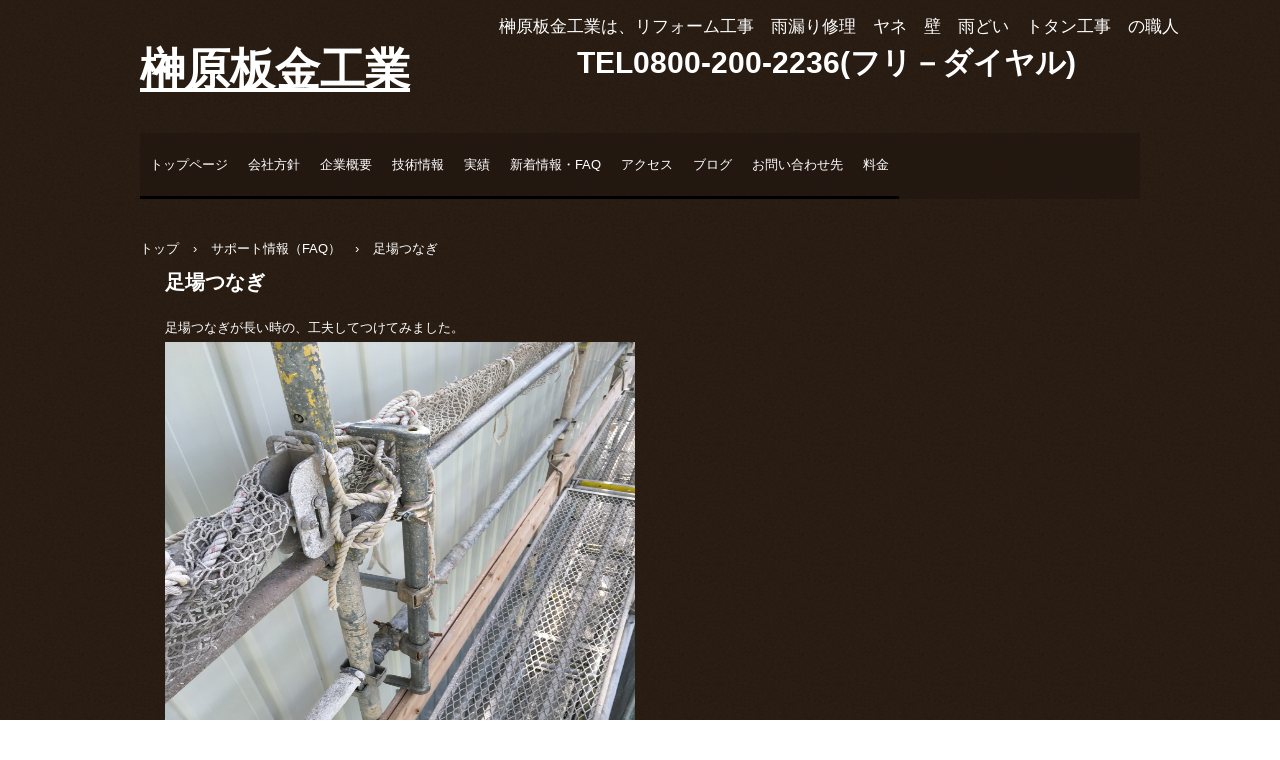

--- FILE ---
content_type: text/html
request_url: http://sakakibarabankinkougyou.com/posts/faq.html
body_size: 4773
content:
<!DOCTYPE html>
<html lang="ja">
<head>
<meta charset="UTF-8">
<meta name="viewport" content="width=device-width, initial-scale=1">
<title>足場つなぎ | 榊原板金工業</title><!--[if lt IE 9]>
<script src="html5.js" type="text/javascript"></script>
<![endif]-->
<link rel="stylesheet" type="text/css" href="../style.css"></head>
<body class="basic2" id="hpb-sp-20-0008-02">
<div id="page" class="site">
<header id="masthead" class="site-header sp-part-top sp-header2" role="banner">
<div id="masthead-inner" class="sp-part-top sp-header-inner">
<div id="sp-site-branding2-1" class="sp-part-top sp-site-branding2">
<h1 class="site-title sp-part-top sp-site-title" id=""><a href="../index.html">榊原板金工業</a></h1>
<h2 class="site-description sp-part-top sp-catchphrase" id="">榊原板金工業は、リフォーム工事　雨漏り修理　ヤネ　壁　雨どい　トタン工事　の職人</h2>
<div class="extra sp-part-top sp-site-branding-extra" id="sp-site-branding-extra-1">
<p class="paragraph" style="font-size : 1.6rem;text-align : center;"><b class="character" style="font-size : 3rem;">TEL0800-200-2236(フリ－ダイヤル)</b></p></div></div></div></header>
<div id="main" class="site-main sp-part-top sp-main">
<div id="contenthead" class="sp-part-top sp-content-header">
<nav id="sp-site-navigation-1" class="navigation-main button-menu sp-part-top sp-site-navigation horizontal" role="navigation">
<h1 class="menu-toggle">メニュー</h1>
<div class="screen-reader-text skip-link"><a title="コンテンツへスキップ" href="#content">コンテンツへスキップ</a></div>
<ul id="menu-mainnav">
  <li class="menu-item"><a href="../index.html">トップページ</a>
  <li class="menu-item"><a href="../concept.html">会社方針</a>
  <li class="menu-item"><a href="../company.html">企業概要</a>
  <li class="menu-item"><a href="../facilities.html">技術情報</a>
  <li class="menu-item"><a href="../results.html">実績</a>
  <li class="menu-item"><a href="../news.html">新着情報・FAQ</a>
  <li class="menu-item"><a href="../access.html">アクセス</a>
  <li class="menu-item"><a href="../blog.html">ブログ</a>
  <li class="menu-item"><a href="../contact1.html">お問い合わせ先</a>
  <li class="menu-item"><a href="../custom.html">料金</a></ul></nav>
<div id="breadcrumb-list" class="sp-part-top sp-bread-crumb">
<div><a href="../index.html">トップ</a></div>
<div>›</div>
<div><a href="faq_archive.html">サポート情報（FAQ）</a></div>
<div>›</div>
<div>足場つなぎ</div></div></div>
<div id="main-inner">
<div id="primary" class="content-area">
<div id="content" class="site-content sp-part-top sp-content page-faq" role="main">
<div id="sp-entry-content-7" class="hpb-viewtype-full hpb-posttype-faq sp-part-top sp-wp-post-list">
<article>
<header class="entry-header">
<h1 class="entry-title">足場つなぎ</h1></header>
<div class="entry-content sp-part-top sp-entry-content" id="sp-entry-content-7">
<p class="paragraph">足場つなぎが長い時の、工夫してつけてみました。</p><a style="display: block"><img id="sp-image-62" src="../img/image12.JPG" class="sp-part-top sp-image"></a></div>
<footer class="entry-meta"><span class="date">2017年01月27日</span></footer></article></div></div></div></div></div>
<footer id="colophon" class="site-footer sp-part-top sp-footer2" role="contentinfo">
<div id="colophon-inner" class="sp-part-top sp-footer-inner">
<nav id="sp-site-navigation-2" class="navigation-main sp-part-top sp-site-navigation minimal" role="navigation">
<h1 class="menu-toggle">メニュー</h1>
<div class="screen-reader-text skip-link"><a title="コンテンツへスキップ" href="#content">コンテンツへスキップ</a></div>
<ul id="menu-mainnav">
  <li class="menu-item"><a href="../recruit.html">採用情報</a>
  <li class="menu-item"><a href="../contact.html">お問い合わせ</a>
  <li class="menu-item"><a href="../law.html">特定商取引法に関する記述</a>
  <li class="menu-item"><a href="../privacy.html">プライバシーポリシー</a></ul></nav></div></footer></div><script type="text/javascript" src="../navigation.js"></script><script type="text/javascript"><!--
var _JustAnalyticsConfig = {
	'siteid': '55480',
	'domain': 'sakakibarabankinkougyou.com',
	'path': '/posts/',
	'filepath': '/posts/faq.html'
};
// -->
</script><script type="text/javascript" src="http://tracker.kantan-access.com/js/ja.js"></script>
<noscript><img width="1" height="1" alt="" src="http://tracker.kantan-access.com/jana_tracker/track4ns.gif?sid=55480&amp;t=足場つなぎ | 榊原板金工業&amp;p=%2Fposts%2Ffaq.html&amp;cs=utf-8"></noscript></body></html>